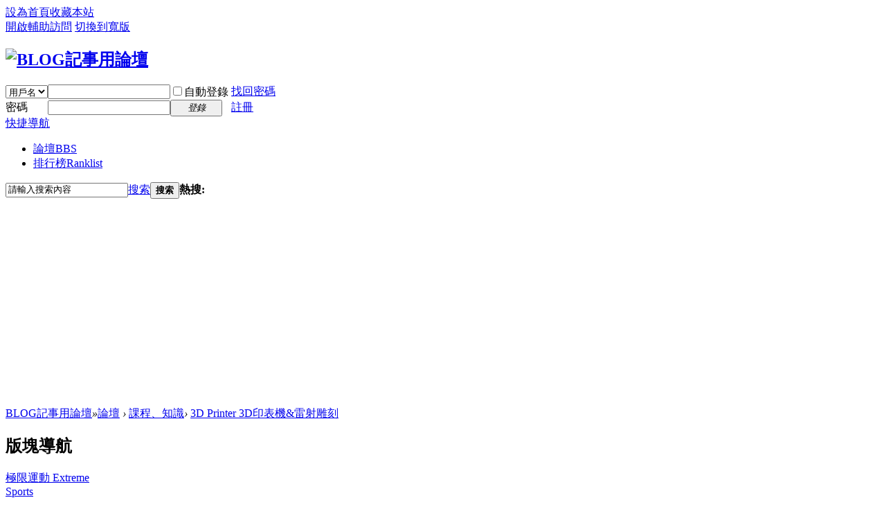

--- FILE ---
content_type: text/html; charset=utf-8
request_url: https://www.wwetw.com/forum-80-1.html
body_size: 8587
content:
<!DOCTYPE html PUBLIC "-//W3C//DTD XHTML 1.0 Transitional//EN" "http://www.w3.org/TR/xhtml1/DTD/xhtml1-transitional.dtd">
<html xmlns="http://www.w3.org/1999/xhtml">
<head>
<meta http-equiv="Content-Type" content="text/html; charset=utf-8" />
<title>3D Printer 3D印表機&雷射雕刻 -  BLOG記事用論壇 -  Powered by Discuz!</title>
<link rel="shortcut icon" href="favicon.ico" />
<meta name="google-site-verification" content="cSnAKafRMhtm7lZn5sqr-_v1iDA4HgRS4LJ2GTOQVOQ" />
<!-- Global site tag (gtag.js) - Google Analytics -->
<script async src="https://www.googletagmanager.com/gtag/js?id=UA-24028760-1"></script>
<script>
  window.dataLayer = window.dataLayer || [];
  function gtag(){dataLayer.push(arguments);}
  gtag('js', new Date());

  gtag('config', 'UA-24028760-1');
</script>


<script async src="https://pagead2.googlesyndication.com/pagead/js/adsbygoogle.js?client=ca-pub-6217982924243099"
     crossorigin="anonymous"></script>
<meta name="keywords" content="3D Printer 3D印表機&amp;雷射雕刻" />
<meta name="description" content="3D Printer 3D印表機&amp;雷射雕刻 ,BLOG記事用論壇" />
<meta name="generator" content="Discuz! X3.4" />
<meta name="author" content="Discuz! Team and Comsenz UI Team" />
<meta name="copyright" content="2001-2020 Tencent Cloud." />
<meta name="MSSmartTagsPreventParsing" content="True" />
<meta http-equiv="MSThemeCompatible" content="Yes" />
<base href="https://www.wwetw.com/" /><link rel="stylesheet" type="text/css" href="data/cache/style_1_common.css?XL8" /><link rel="stylesheet" type="text/css" href="data/cache/style_1_forum_forumdisplay.css?XL8" /><script type="text/javascript">var STYLEID = '1', STATICURL = 'static/', IMGDIR = 'static/image/common', VERHASH = 'XL8', charset = 'utf-8', discuz_uid = '0', cookiepre = 'jDYS_2132_', cookiedomain = '', cookiepath = '/', showusercard = '1', attackevasive = '0', disallowfloat = 'newthread', creditnotice = '1|威望|,2|積分|,7|訪問推廣|,8|註冊推廣|', defaultstyle = '', REPORTURL = 'aHR0cHM6Ly93d3cud3dldHcuY29tL2ZvcnVtLTgwLTEuaHRtbA==', SITEURL = 'https://www.wwetw.com/', JSPATH = 'static/js/', CSSPATH = 'data/cache/style_', DYNAMICURL = '';</script>
<script src="static/js/common.js?XL8" type="text/javascript"></script>
<meta name="application-name" content="BLOG記事用論壇" />
<meta name="msapplication-tooltip" content="BLOG記事用論壇" />
<meta name="msapplication-task" content="name=論壇;action-uri=https://www.wwetw.com/forum.php;icon-uri=https://www.wwetw.com/static/image/common/bbs.ico" />
<link rel="archives" title="BLOG記事用論壇" href="https://www.wwetw.com/archiver/" />
<link rel="alternate" type="application/rss+xml" title="BLOG記事用論壇 - 3D Printer 3D印表機&雷射雕刻" href="https://www.wwetw.com/forum.php?mod=rss&fid=80&amp;auth=0" />
<script src="static/js/forum.js?XL8" type="text/javascript"></script>
</head>

<body id="nv_forum" class="pg_forumdisplay" onkeydown="if(event.keyCode==27) return false;">
<div id="append_parent"></div><div id="ajaxwaitid"></div>
<div id="toptb" class="cl">
<div class="wp">
<div class="z"><a href="javascript:;"  onclick="setHomepage('https://www.wwetw.com/');">設為首頁</a><a href="https://www.wwetw.com/"  onclick="addFavorite(this.href, 'BLOG記事用論壇');return false;">收藏本站</a></div>
<div class="y">
<a id="switchblind" href="javascript:;" onclick="toggleBlind(this)" title="開啟輔助訪問" class="switchblind">開啟輔助訪問</a>
<a href="javascript:;" id="switchwidth" onclick="widthauto(this)" title="切換到寬版" class="switchwidth">切換到寬版</a>
</div>
</div>
</div>

<div id="hd">
<div class="wp">
<div class="hdc cl"><h2><a href="./" title="BLOG記事用論壇"><img src="static/image/common/logo.png" alt="BLOG記事用論壇" border="0" /></a></h2><script src="static/js/logging.js?XL8" type="text/javascript"></script>
<form method="post" autocomplete="off" id="lsform" action="member.php?mod=logging&amp;action=login&amp;loginsubmit=yes&amp;infloat=yes&amp;lssubmit=yes" onsubmit="pwmd5('ls_password');return lsSubmit();">
<div class="fastlg cl">
<span id="return_ls" style="display:none"></span>
<div class="y pns">
<table cellspacing="0" cellpadding="0">
<tr>
<td>
<span class="ftid">
<select name="fastloginfield" id="ls_fastloginfield" width="40" tabindex="900">
<option value="username">用戶名</option>
<option value="email">Email</option>
</select>
</span>
<script type="text/javascript">simulateSelect('ls_fastloginfield')</script>
</td>
<td><input type="text" name="username" id="ls_username" autocomplete="off" class="px vm" tabindex="901" /></td>
<td class="fastlg_l"><label for="ls_cookietime"><input type="checkbox" name="cookietime" id="ls_cookietime" class="pc" value="2592000" tabindex="903" />自動登錄</label></td>
<td>&nbsp;<a href="javascript:;" onclick="showWindow('login', 'member.php?mod=logging&action=login&viewlostpw=1')">找回密碼</a></td>
</tr>
<tr>
<td><label for="ls_password" class="z psw_w">密碼</label></td>
<td><input type="password" name="password" id="ls_password" class="px vm" autocomplete="off" tabindex="902" /></td>
<td class="fastlg_l"><button type="submit" class="pn vm" tabindex="904" style="width: 75px;"><em>登錄</em></button></td>
<td>&nbsp;<a href="member.php?mod=register" class="xi2 xw1">註冊</a></td>
</tr>
</table>
<input type="hidden" name="quickforward" value="yes" />
<input type="hidden" name="handlekey" value="ls" />
</div>
</div>
</form>

<script src="static/js/md5.js?XL8" type="text/javascript" reload="1"></script>
</div>

<div id="nv">
<a href="javascript:;" id="qmenu" onmouseover="delayShow(this, function () {showMenu({'ctrlid':'qmenu','pos':'34!','ctrlclass':'a','duration':2});showForummenu(80);})">快捷導航</a>
<ul><li class="a" id="mn_forum" ><a href="forum.php" hidefocus="true" title="BBS"  >論壇<span>BBS</span></a></li><li id="mn_N12a7" ><a href="misc.php?mod=ranklist" hidefocus="true" title="Ranklist"  >排行榜<span>Ranklist</span></a></li></ul>
</div>
<div id="mu" class="cl">
</div><div id="scbar" class="cl">
<form id="scbar_form" method="post" autocomplete="off" onsubmit="searchFocus($('scbar_txt'))" action="search.php?searchsubmit=yes" target="_blank">
<input type="hidden" name="mod" id="scbar_mod" value="search" />
<input type="hidden" name="formhash" value="056098f8" />
<input type="hidden" name="srchtype" value="title" />
<input type="hidden" name="srhfid" value="80" />
<input type="hidden" name="srhlocality" value="forum::forumdisplay" />
<table cellspacing="0" cellpadding="0">
<tr>
<td class="scbar_icon_td"></td>
<td class="scbar_txt_td"><input type="text" name="srchtxt" id="scbar_txt" value="請輸入搜索內容" autocomplete="off" x-webkit-speech speech /></td>
<td class="scbar_type_td"><a href="javascript:;" id="scbar_type" class="xg1" onclick="showMenu(this.id)" hidefocus="true">搜索</a></td>
<td class="scbar_btn_td"><button type="submit" name="searchsubmit" id="scbar_btn" sc="1" class="pn pnc" value="true"><strong class="xi2">搜索</strong></button></td>
<td class="scbar_hot_td">
<div id="scbar_hot">
<strong class="xw1">熱搜: </strong></div>
</td>
</tr>
</table>
</form>
</div>
<ul id="scbar_type_menu" class="p_pop" style="display: none;"><li><a href="javascript:;" rel="curforum" fid="80" >本版</a></li><li><a href="javascript:;" rel="forum" class="curtype">帖子</a></li><li><a href="javascript:;" rel="user">用戶</a></li></ul>
<script type="text/javascript">
initSearchmenu('scbar', '');
</script>
</div>
</div>


<div id="fb-root"></div>
<script>(function(d, s, id) {
  var js, fjs = d.getElementsByTagName(s)[0];
  if (d.getElementById(id)) return;
  js = d.createElement(s); js.id = id;
  js.src = 'https://connect.facebook.net/zh_TW/sdk.js#xfbml=1&version=v2.11&appId=104952322970746&autoLogAppEvents=1';
  fjs.parentNode.insertBefore(js, fjs);
}(document, 'script', 'facebook-jssdk'));</script>

<div id="wp" class="wp">
<style id="diy_style" type="text/css"></style>
<!--[diy=diynavtop]--><div id="diynavtop" class="area"></div><!--[/diy]-->
<div id="pt" class="bm cl">
<div class="z">
<a href="./" class="nvhm" title="首頁">BLOG記事用論壇</a><em>&raquo;</em><a href="forum.php">論壇</a> <em>&rsaquo;</em> <a href="forum.php?gid=76">課程、知識</a><em>&rsaquo;</em> <a href="forum-80-1.html">3D Printer 3D印表機&雷射雕刻</a></div>
</div><div class="wp">
<!--[diy=diy1]--><div id="diy1" class="area"></div><!--[/diy]-->
</div>
<div class="boardnav">
<div id="ct" class="wp cl" style="margin-left:145px">
<div id="sd_bdl" class="bdl" onmouseover="showMenu({'ctrlid':this.id, 'pos':'dz'});" style="width:130px;margin-left:-145px">
<!--[diy=diyleftsidetop]--><div id="diyleftsidetop" class="area"></div><!--[/diy]-->

<div class="tbn" id="forumleftside"><h2 class="bdl_h">版塊導航</h2>
<dl class="" id="lf_65">
<dt><a href="javascript:;" hidefocus="true" onclick="leftside('lf_65')" title="極限運動 Extreme Sports">極限運動 Extreme Sports</a></dt><dd>
<a href="forum-66-1.html" title="BMX">BMX</a>
</dd>
</dl>
<dl class="a" id="lf_76">
<dt><a href="javascript:;" hidefocus="true" onclick="leftside('lf_76')" title="課程、知識">課程、知識</a></dt><dd>
<a href="forum-77-1.html" title="C++">C++</a>
</dd>
<dd>
<a href="forum-78-1.html" title="Arduino">Arduino</a>
</dd>
<dd>
<a href="forum-85-1.html" title="資料結構 Data structure">資料結構 Data structure</a>
</dd>
<dd class="bdl_a">
<a href="forum-80-1.html" title="3D Printer 3D印表機&雷射雕刻">3D Printer 3D印表機&雷射雕刻</a>
</dd>
<dd>
<a href="forum-79-1.html" title="Abaqus">Abaqus</a>
</dd>
<dd>
<a href="forum-83-1.html" title="嵌入式即時系統">嵌入式即時系統</a>
</dd>
<dd>
<a href="forum-87-1.html" title="AI相關">AI相關</a>
</dd>
</dl>
<dl class="" id="lf_3">
<dt><a href="javascript:;" hidefocus="true" onclick="leftside('lf_3')" title="WWE摔角影音區">WWE摔角影音區</a></dt><dd>
<a href="forum-4-1.html" title="WWE影片區">WWE影片區</a>
</dd>
<dd>
<a href="forum-30-1.html" title="WWE摔角新聞">WWE摔角新聞</a>
</dd>
<dd>
<a href="forum-31-1.html" title="WWE摔角音樂">WWE摔角音樂</a>
</dd>
<dd>
<a href="forum-22-1.html" title="WWE貼圖區">WWE貼圖區</a>
</dd>
<dd>
<a href="forum-45-1.html" title="WWE摔角遊戲">WWE摔角遊戲</a>
</dd>
</dl>
<dl class="" id="lf_14">
<dt><a href="javascript:;" hidefocus="true" onclick="leftside('lf_14')" title="WWE比賽討論區">WWE比賽討論區</a></dt><dd>
<a href="forum-10-1.html" title="摔角選手介紹">摔角選手介紹</a>
</dd>
<dd>
<a href="forum-18-1.html" title="WWE介紹&比賽規則">WWE介紹&比賽規則</a>
</dd>
<dd>
<a href="forum-20-1.html" title="選手討論區">選手討論區</a>
</dd>
<dd>
<a href="forum-9-1.html" title="招式討論區">招式討論區</a>
</dd>
<dd>
<a href="forum-25-1.html" title="其他摔角區">其他摔角區</a>
</dd>
</dl>
<dl class="" id="lf_32">
<dt><a href="javascript:;" hidefocus="true" onclick="leftside('lf_32')" title="運動健身">運動健身</a></dt><dd>
<a href="forum-70-1.html" title="競技啦啦隊Cheer">競技啦啦隊Cheer</a>
</dd>
<dd>
<a href="forum-64-1.html" title="運動傷害">運動傷害</a>
</dd>
<dd>
<a href="forum-71-1.html" title="醫學常識">醫學常識</a>
</dd>
<dd>
<a href="forum-33-1.html" title="其他運動">其他運動</a>
</dd>
<dd>
<a href="forum-58-1.html" title="運動健身">運動健身</a>
</dd>
</dl>
<dl class="" id="lf_35">
<dt><a href="javascript:;" hidefocus="true" onclick="leftside('lf_35')" title="競技體操討論區 Gymnastics">競技體操討論區 Gymnastics</a></dt><dd>
<a href="forum-36-1.html" title="競技體操地板 Floor">競技體操地板 Floor</a>
</dd>
<dd>
<a href="forum-73-1.html" title="彈翻床 Trampoline">彈翻床 Trampoline</a>
</dd>
<dd>
<a href="forum-41-1.html" title="單槓 High Bar">單槓 High Bar</a>
</dd>
<dd>
<a href="forum-37-1.html" title="鞍馬 Pommel Horse">鞍馬 Pommel Horse</a>
</dd>
<dd>
<a href="forum-40-1.html" title="雙槓 Parallel Bars">雙槓 Parallel Bars</a>
</dd>
<dd>
<a href="forum-38-1.html" title="吊環 Still Rings">吊環 Still Rings</a>
</dd>
<dd>
<a href="forum-39-1.html" title="跳馬 Vault">跳馬 Vault</a>
</dd>
<dd>
<a href="forum-42-1.html" title="高低槓 Uneven Bars">高低槓 Uneven Bars</a>
</dd>
<dd>
<a href="forum-43-1.html" title="平衡木 Balance Beam">平衡木 Balance Beam</a>
</dd>
<dd>
<a href="forum-61-1.html" title="體操討論">體操討論</a>
</dd>
</dl>
<dl class="" id="lf_46">
<dt><a href="javascript:;" hidefocus="true" onclick="leftside('lf_46')" title="隨意紀錄">隨意紀錄</a></dt><dd>
<a href="forum-82-1.html" title="HTML">HTML</a>
</dd>
<dd>
<a href="forum-47-1.html" title="隨意紀錄">隨意紀錄</a>
</dd>
<dd>
<a href="forum-81-1.html" title="股市">股市</a>
</dd>
<dd>
<a href="forum-72-1.html" title="新聞">新聞</a>
</dd>
<dd>
<a href="forum-63-1.html" title="架網站資料">架網站資料</a>
</dd>
</dl>
<dl class="" id="lf_1">
<dt><a href="javascript:;" hidefocus="true" onclick="leftside('lf_1')" title="休閒區">休閒區</a></dt><dd>
<a href="forum-75-1.html" title="音樂">音樂</a>
</dd>
<dd>
<a href="forum-74-1.html" title="電視節目">電視節目</a>
</dd>
<dd>
<a href="forum-2-1.html" title="隨意聊天">隨意聊天</a>
</dd>
<dd>
<a href="forum-29-1.html" title="論壇建議區">論壇建議區</a>
</dd>
<dd>
<a href="forum-27-1.html" title="關於本論壇">關於本論壇</a>
</dd>
<dd>
<a href="forum-21-1.html" title="測試區">測試區</a>
</dd>
</dl>
<dl class="" id="lf_59">
<dt><a href="javascript:;" hidefocus="true" onclick="leftside('lf_59')" title="線上遊戲">線上遊戲</a></dt><dd>
<a href="forum-60-1.html" title="貓咪大戰爭 battle cats 遊戲">貓咪大戰爭 battle cats 遊戲</a>
</dd>
<dd>
<a href="forum-62-1.html" title="Tetris Battle">Tetris Battle</a>
</dd>
</dl>
<dl class="" id="lf_67">
<dt><a href="javascript:;" hidefocus="true" onclick="leftside('lf_67')" title="電腦">電腦</a></dt><dd>
<a href="forum-68-1.html" title="電腦硬體">電腦硬體</a>
</dd>
<dd>
<a href="forum-69-1.html" title="軟體">軟體</a>
</dd>
</dl>
</div>

<!--[diy=diyleftsidebottom]--><div id="diyleftsidebottom" class="area"></div><!--[/diy]-->
</div>

<div class="mn">
<div class="bm bml pbn">
<div class="bm_h cl">
<span class="y">
<a href="home.php?mod=spacecp&amp;ac=favorite&amp;type=forum&amp;id=80&amp;handlekey=favoriteforum&amp;formhash=056098f8" id="a_favorite" class="fa_fav" onclick="showWindow(this.id, this.href, 'get', 0);">收藏本版 <strong class="xi1" id="number_favorite"  style="display:none;">(<span id="number_favorite_num">0</span>)</strong></a>
<span class="pipe">|</span><a href="forum.php?mod=rss&amp;fid=80&amp;auth=0" class="fa_rss" target="_blank" title="RSS">訂閱</a>
</span>
<h1 class="xs2">
<a href="forum-80-1.html">3D Printer 3D印表機&雷射雕刻</a>
<span class="xs1 xw0 i">今日: <strong class="xi1">0</strong><span class="pipe">|</span>主題: <strong class="xi1">16</strong><span class="pipe">|</span>排名: <strong class="xi1" title="上次排名:21">21</strong><b class="ico_increase">&nbsp;</b></span></h1>
</div>
</div>



<div class="drag">
<!--[diy=diy4]--><div id="diy4" class="area"></div><!--[/diy]-->
</div>




<div id="pgt" class="bm bw0 pgs cl">
<span id="fd_page_top"></span>
<span class="pgb y"  ><a href="forum.php">返&nbsp;回</a></span>
<a href="javascript:;" id="newspecial" onmouseover="$('newspecial').id = 'newspecialtmp';this.id = 'newspecial';showMenu({'ctrlid':this.id})" onclick="showWindow('newthread', 'forum.php?mod=post&action=newthread&fid=80')" title="發新帖"><img src="static/image/common/pn_post.png" alt="發新帖" /></a></div>
<div id="threadlist" class="tl bm bmw">
<div class="th">
<table cellspacing="0" cellpadding="0">
<tr>
<th colspan="2">
<div class="tf">
<span id="atarget" onclick="setatarget(1)" class="y" title="在新窗口中打開帖子">新窗</span>
<a id="filter_special" href="javascript:;" class="showmenu xi2" onclick="showMenu(this.id)">全部主題</a>&nbsp;						
<a href="forum.php?mod=forumdisplay&amp;fid=80&amp;filter=lastpost&amp;orderby=lastpost" class="xi2">最新</a>&nbsp;
<a href="forum.php?mod=forumdisplay&amp;fid=80&amp;filter=heat&amp;orderby=heats" class="xi2">熱門</a>&nbsp;
<a href="forum.php?mod=forumdisplay&amp;fid=80&amp;filter=hot" class="xi2">熱帖</a>&nbsp;
<a href="forum.php?mod=forumdisplay&amp;fid=80&amp;filter=digest&amp;digest=1" class="xi2">精華</a>&nbsp;
<a id="filter_dateline" href="javascript:;" class="showmenu xi2" onclick="showMenu(this.id)">更多</a>&nbsp;
<a href="javascript:;" onclick="checkForumnew_btn('80')" title="查看更新" class="forumrefresh"></a>
<span id="clearstickthread" style="display: none;">
<span class="pipe">|</span>
<a href="javascript:;" onclick="clearStickThread()" class="xi2" title="顯示置頂">顯示置頂</a>
</span>
</div>
</th>
<td class="by">作者</td>
<td class="num">回復/查看</td>
<td class="by">最後發表</td>
</tr>
</table>
</div>
<div class="bm_c">
<script type="text/javascript">var lasttime = 1765093675;var listcolspan= '5';</script>
<div id="forumnew" style="display:none"></div>
<form method="post" autocomplete="off" name="moderate" id="moderate" action="forum.php?mod=topicadmin&amp;action=moderate&amp;fid=80&amp;infloat=yes&amp;nopost=yes">
<input type="hidden" name="formhash" value="056098f8" />
<input type="hidden" name="listextra" value="page%3D1" />
<table summary="forum_80" cellspacing="0" cellpadding="0" id="threadlisttableid">
<tbody id="separatorline" class="emptb"><tr><td class="icn"></td><th></th><td class="by"></td><td class="num"></td><td class="by"></td></tr></tbody>
<tbody id="normalthread_338">
<tr>
<td class="icn">
<a href="thread-338-1-1.html" title="有新回復 - 新窗口打開" target="_blank">
<img src="static/image/common/folder_new.gif" />
</a>
</td>
<th class="new">
<a href="javascript:;" id="content_338" class="showcontent y" title="更多操作" onclick="CONTENT_TID='338';CONTENT_ID='normalthread_338';showMenu({'ctrlid':this.id,'menuid':'content_menu'})"></a>
<a class="tdpre y" href="javascript:void(0);" onclick="previewThread('338', 'normalthread_338');">預覽</a>
 <a href="thread-338-1-1.html" onclick="atarget(this)" class="s xst">3D印表機 加熱棒溫度異常</a>
<img src="static/image/filetype/image_s.gif" alt="attach_img" title="圖片附件" align="absmiddle" />
</th>
<td class="by">
<cite>
<a href="space-uid-1.html" c="1">admin</a></cite>
<em><span>2020-5-10</span></em>
</td>
<td class="num"><a href="thread-338-1-1.html" class="xi2">0</a><em>2898</em></td>
<td class="by">
<cite><a href="space-username-admin.html" c="1">admin</a></cite>
<em><a href="forum.php?mod=redirect&tid=338&goto=lastpost#lastpost">2020-5-10 13:20</a></em>
</td>
</tr>
</tbody>
<tbody id="normalthread_337">
<tr>
<td class="icn">
<a href="thread-337-1-1.html" title="有新回復 - 新窗口打開" target="_blank">
<img src="static/image/common/folder_new.gif" />
</a>
</td>
<th class="new">
<a href="javascript:;" id="content_337" class="showcontent y" title="更多操作" onclick="CONTENT_TID='337';CONTENT_ID='normalthread_337';showMenu({'ctrlid':this.id,'menuid':'content_menu'})"></a>
<a class="tdpre y" href="javascript:void(0);" onclick="previewThread('337', 'normalthread_337');">預覽</a>
 <a href="thread-337-1-1.html" onclick="atarget(this)" class="s xst">Ramps 1.4 主機板 驅動版 arduino 5V燒壞</a>
</th>
<td class="by">
<cite>
<a href="space-uid-1.html" c="1">admin</a></cite>
<em><span>2020-5-4</span></em>
</td>
<td class="num"><a href="thread-337-1-1.html" class="xi2">0</a><em>1760</em></td>
<td class="by">
<cite><a href="space-username-admin.html" c="1">admin</a></cite>
<em><a href="forum.php?mod=redirect&tid=337&goto=lastpost#lastpost">2020-5-4 15:12</a></em>
</td>
</tr>
</tbody>
<tbody id="normalthread_336">
<tr>
<td class="icn">
<a href="thread-336-1-1.html" title="有新回復 - 新窗口打開" target="_blank">
<img src="static/image/common/folder_new.gif" />
</a>
</td>
<th class="new">
<a href="javascript:;" id="content_336" class="showcontent y" title="更多操作" onclick="CONTENT_TID='336';CONTENT_ID='normalthread_336';showMenu({'ctrlid':this.id,'menuid':'content_menu'})"></a>
<a class="tdpre y" href="javascript:void(0);" onclick="previewThread('336', 'normalthread_336');">預覽</a>
 <a href="thread-336-1-1.html" onclick="atarget(this)" class="s xst">3D印表機 Marlin韌體調整加熱PID</a>
<img src="static/image/filetype/image_s.gif" alt="attach_img" title="圖片附件" align="absmiddle" />
</th>
<td class="by">
<cite>
<a href="space-uid-1.html" c="1">admin</a></cite>
<em><span>2020-5-2</span></em>
</td>
<td class="num"><a href="thread-336-1-1.html" class="xi2">0</a><em>1605</em></td>
<td class="by">
<cite><a href="space-username-admin.html" c="1">admin</a></cite>
<em><a href="forum.php?mod=redirect&tid=336&goto=lastpost#lastpost">2020-5-2 21:38</a></em>
</td>
</tr>
</tbody>
<tbody id="normalthread_335">
<tr>
<td class="icn">
<a href="thread-335-1-1.html" title="有新回復 - 新窗口打開" target="_blank">
<img src="static/image/common/folder_new.gif" />
</a>
</td>
<th class="new">
<a href="javascript:;" id="content_335" class="showcontent y" title="更多操作" onclick="CONTENT_TID='335';CONTENT_ID='normalthread_335';showMenu({'ctrlid':this.id,'menuid':'content_menu'})"></a>
<a class="tdpre y" href="javascript:void(0);" onclick="previewThread('335', 'normalthread_335');">預覽</a>
 <a href="thread-335-1-1.html" onclick="atarget(this)" class="s xst">3D印表機 組裝</a>
<img src="static/image/filetype/image_s.gif" alt="attach_img" title="圖片附件" align="absmiddle" />
</th>
<td class="by">
<cite>
<a href="space-uid-1.html" c="1">admin</a></cite>
<em><span>2020-4-27</span></em>
</td>
<td class="num"><a href="thread-335-1-1.html" class="xi2">0</a><em>1627</em></td>
<td class="by">
<cite><a href="space-username-admin.html" c="1">admin</a></cite>
<em><a href="forum.php?mod=redirect&tid=335&goto=lastpost#lastpost">2020-4-27 12:27</a></em>
</td>
</tr>
</tbody>
<tbody id="normalthread_318">
<tr>
<td class="icn">
<a href="thread-318-1-1.html" title="有新回復 - 新窗口打開" target="_blank">
<img src="static/image/common/folder_new.gif" />
</a>
</td>
<th class="new">
<a href="javascript:;" id="content_318" class="showcontent y" title="更多操作" onclick="CONTENT_TID='318';CONTENT_ID='normalthread_318';showMenu({'ctrlid':this.id,'menuid':'content_menu'})"></a>
<a class="tdpre y" href="javascript:void(0);" onclick="previewThread('318', 'normalthread_318');">預覽</a>
 <a href="thread-318-1-1.html" onclick="atarget(this)" class="s xst">Cubiio文件格式</a>
</th>
<td class="by">
<cite>
<a href="space-uid-1.html" c="1">admin</a></cite>
<em><span>2018-4-27</span></em>
</td>
<td class="num"><a href="thread-318-1-1.html" class="xi2">0</a><em>3157</em></td>
<td class="by">
<cite><a href="space-username-admin.html" c="1">admin</a></cite>
<em><a href="forum.php?mod=redirect&tid=318&goto=lastpost#lastpost">2018-4-27 16:21</a></em>
</td>
</tr>
</tbody>
<tbody id="normalthread_315">
<tr>
<td class="icn">
<a href="thread-315-1-1.html" title="有新回復 - 新窗口打開" target="_blank">
<img src="static/image/common/folder_new.gif" />
</a>
</td>
<th class="new">
<a href="javascript:;" id="content_315" class="showcontent y" title="更多操作" onclick="CONTENT_TID='315';CONTENT_ID='normalthread_315';showMenu({'ctrlid':this.id,'menuid':'content_menu'})"></a>
<a class="tdpre y" href="javascript:void(0);" onclick="previewThread('315', 'normalthread_315');">預覽</a>
 <a href="thread-315-1-1.html" onclick="atarget(this)" class="s xst">Cubiio 防護罩，箱型雕刻測試</a>
<img src="static/image/filetype/image_s.gif" alt="attach_img" title="圖片附件" align="absmiddle" />
</th>
<td class="by">
<cite>
<a href="space-uid-1.html" c="1">admin</a></cite>
<em><span>2018-1-16</span></em>
</td>
<td class="num"><a href="thread-315-1-1.html" class="xi2">0</a><em>4939</em></td>
<td class="by">
<cite><a href="space-username-admin.html" c="1">admin</a></cite>
<em><a href="forum.php?mod=redirect&tid=315&goto=lastpost#lastpost">2018-1-16 17:03</a></em>
</td>
</tr>
</tbody>
<tbody id="normalthread_314">
<tr>
<td class="icn">
<a href="thread-314-1-1.html" title="有新回復 - 新窗口打開" target="_blank">
<img src="static/image/common/folder_new.gif" />
</a>
</td>
<th class="new">
<a href="javascript:;" id="content_314" class="showcontent y" title="更多操作" onclick="CONTENT_TID='314';CONTENT_ID='normalthread_314';showMenu({'ctrlid':this.id,'menuid':'content_menu'})"></a>
<a class="tdpre y" href="javascript:void(0);" onclick="previewThread('314', 'normalthread_314');">預覽</a>
 <a href="thread-314-1-1.html" onclick="atarget(this)" class="s xst">Cubiio雷射雕刻機 開箱 心得</a>
<img src="static/image/filetype/image_s.gif" alt="attach_img" title="圖片附件" align="absmiddle" />
</th>
<td class="by">
<cite>
<a href="space-uid-1.html" c="1">admin</a></cite>
<em><span>2018-1-15</span></em>
</td>
<td class="num"><a href="thread-314-1-1.html" class="xi2">0</a><em>5501</em></td>
<td class="by">
<cite><a href="space-username-admin.html" c="1">admin</a></cite>
<em><a href="forum.php?mod=redirect&tid=314&goto=lastpost#lastpost">2018-1-15 15:02</a></em>
</td>
</tr>
</tbody>
<tbody id="normalthread_312">
<tr>
<td class="icn">
<a href="thread-312-1-1.html" title="有新回復 - 新窗口打開" target="_blank">
<img src="static/image/common/folder_new.gif" />
</a>
</td>
<th class="new">
<a href="javascript:;" id="content_312" class="showcontent y" title="更多操作" onclick="CONTENT_TID='312';CONTENT_ID='normalthread_312';showMenu({'ctrlid':this.id,'menuid':'content_menu'})"></a>
<a class="tdpre y" href="javascript:void(0);" onclick="previewThread('312', 'normalthread_312');">預覽</a>
 <a href="thread-312-1-1.html" onclick="atarget(this)" class="s xst">RAMPS 1.4 與 A4988 使用</a>
</th>
<td class="by">
<cite>
<a href="space-uid-1.html" c="1">admin</a></cite>
<em><span>2017-7-19</span></em>
</td>
<td class="num"><a href="thread-312-1-1.html" class="xi2">0</a><em>4575</em></td>
<td class="by">
<cite><a href="space-username-admin.html" c="1">admin</a></cite>
<em><a href="forum.php?mod=redirect&tid=312&goto=lastpost#lastpost">2017-7-19 19:09</a></em>
</td>
</tr>
</tbody>
<tbody id="normalthread_304">
<tr>
<td class="icn">
<a href="thread-304-1-1.html" title="有新回復 - 新窗口打開" target="_blank">
<img src="static/image/common/folder_new.gif" />
</a>
</td>
<th class="new">
<a href="javascript:;" id="content_304" class="showcontent y" title="更多操作" onclick="CONTENT_TID='304';CONTENT_ID='normalthread_304';showMenu({'ctrlid':this.id,'menuid':'content_menu'})"></a>
<a class="tdpre y" href="javascript:void(0);" onclick="previewThread('304', 'normalthread_304');">預覽</a>
 <a href="thread-304-1-1.html" onclick="atarget(this)" class="s xst">STL格式說明</a>
<img src="static/image/filetype/common.gif" alt="attachment" title="附件" align="absmiddle" />
</th>
<td class="by">
<cite>
<a href="space-uid-1.html" c="1">admin</a></cite>
<em><span>2017-1-19</span></em>
</td>
<td class="num"><a href="thread-304-1-1.html" class="xi2">0</a><em>3508</em></td>
<td class="by">
<cite><a href="space-username-admin.html" c="1">admin</a></cite>
<em><a href="forum.php?mod=redirect&tid=304&goto=lastpost#lastpost">2017-1-19 14:32</a></em>
</td>
</tr>
</tbody>
<tbody id="normalthread_303">
<tr>
<td class="icn">
<a href="thread-303-1-1.html" title="有新回復 - 新窗口打開" target="_blank">
<img src="static/image/common/folder_new.gif" />
</a>
</td>
<th class="new">
<a href="javascript:;" id="content_303" class="showcontent y" title="更多操作" onclick="CONTENT_TID='303';CONTENT_ID='normalthread_303';showMenu({'ctrlid':this.id,'menuid':'content_menu'})"></a>
<a class="tdpre y" href="javascript:void(0);" onclick="previewThread('303', 'normalthread_303');">預覽</a>
 <a href="thread-303-1-1.html" onclick="atarget(this)" class="s xst">3D 列印 非平面層高</a>
</th>
<td class="by">
<cite>
<a href="space-uid-1.html" c="1">admin</a></cite>
<em><span>2017-1-12</span></em>
</td>
<td class="num"><a href="thread-303-1-1.html" class="xi2">0</a><em>3219</em></td>
<td class="by">
<cite><a href="space-username-admin.html" c="1">admin</a></cite>
<em><a href="forum.php?mod=redirect&tid=303&goto=lastpost#lastpost">2017-1-12 15:24</a></em>
</td>
</tr>
</tbody>
<tbody id="normalthread_299">
<tr>
<td class="icn">
<a href="thread-299-1-1.html" title="有新回復 - 新窗口打開" target="_blank">
<img src="static/image/common/folder_new.gif" />
</a>
</td>
<th class="new">
<a href="javascript:;" id="content_299" class="showcontent y" title="更多操作" onclick="CONTENT_TID='299';CONTENT_ID='normalthread_299';showMenu({'ctrlid':this.id,'menuid':'content_menu'})"></a>
<a class="tdpre y" href="javascript:void(0);" onclick="previewThread('299', 'normalthread_299');">預覽</a>
 <a href="thread-299-1-1.html" onclick="atarget(this)" class="s xst">Micromake 3D Printer 分析 3D印表機解析 Part 3 電路</a>
<img src="static/image/filetype/common.gif" alt="attachment" title="附件" align="absmiddle" />
</th>
<td class="by">
<cite>
<a href="space-uid-1.html" c="1">admin</a></cite>
<em><span>2016-7-6</span></em>
</td>
<td class="num"><a href="thread-299-1-1.html" class="xi2">0</a><em>4425</em></td>
<td class="by">
<cite><a href="space-username-admin.html" c="1">admin</a></cite>
<em><a href="forum.php?mod=redirect&tid=299&goto=lastpost#lastpost">2016-7-6 22:20</a></em>
</td>
</tr>
</tbody>
<tbody id="normalthread_297">
<tr>
<td class="icn">
<a href="thread-297-1-1.html" title="有新回復 - 新窗口打開" target="_blank">
<img src="static/image/common/folder_new.gif" />
</a>
</td>
<th class="new">
<a href="javascript:;" id="content_297" class="showcontent y" title="更多操作" onclick="CONTENT_TID='297';CONTENT_ID='normalthread_297';showMenu({'ctrlid':this.id,'menuid':'content_menu'})"></a>
<a class="tdpre y" href="javascript:void(0);" onclick="previewThread('297', 'normalthread_297');">預覽</a>
 <a href="thread-297-1-1.html" onclick="atarget(this)" class="s xst">Micromake 3D Printer 分析 3D印表機解析 Part 2</a>
<img src="static/image/filetype/common.gif" alt="attachment" title="附件" align="absmiddle" />
</th>
<td class="by">
<cite>
<a href="space-uid-1.html" c="1">admin</a></cite>
<em><span>2016-6-12</span></em>
</td>
<td class="num"><a href="thread-297-1-1.html" class="xi2">0</a><em>5351</em></td>
<td class="by">
<cite><a href="space-username-admin.html" c="1">admin</a></cite>
<em><a href="forum.php?mod=redirect&tid=297&goto=lastpost#lastpost">2016-6-12 22:13</a></em>
</td>
</tr>
</tbody>
<tbody id="normalthread_296">
<tr>
<td class="icn">
<a href="thread-296-1-1.html" title="有新回復 - 新窗口打開" target="_blank">
<img src="static/image/common/folder_new.gif" />
</a>
</td>
<th class="new">
<a href="javascript:;" id="content_296" class="showcontent y" title="更多操作" onclick="CONTENT_TID='296';CONTENT_ID='normalthread_296';showMenu({'ctrlid':this.id,'menuid':'content_menu'})"></a>
<a class="tdpre y" href="javascript:void(0);" onclick="previewThread('296', 'normalthread_296');">預覽</a>
 <a href="thread-296-1-1.html" onclick="atarget(this)" class="s xst">Micromake 3D Printer 分析 3D印表機解析 Part 1 開箱使用心得</a>
<img src="static/image/filetype/common.gif" alt="attachment" title="附件" align="absmiddle" />
</th>
<td class="by">
<cite>
<a href="space-uid-1.html" c="1">admin</a></cite>
<em><span>2016-6-8</span></em>
</td>
<td class="num"><a href="thread-296-1-1.html" class="xi2">0</a><em>5893</em></td>
<td class="by">
<cite><a href="space-username-admin.html" c="1">admin</a></cite>
<em><a href="forum.php?mod=redirect&tid=296&goto=lastpost#lastpost">2016-6-8 13:56</a></em>
</td>
</tr>
</tbody>
<tbody id="normalthread_295">
<tr>
<td class="icn">
<a href="thread-295-1-1.html" title="有新回復 - 新窗口打開" target="_blank">
<img src="static/image/common/folder_new.gif" />
</a>
</td>
<th class="new">
<a href="javascript:;" id="content_295" class="showcontent y" title="更多操作" onclick="CONTENT_TID='295';CONTENT_ID='normalthread_295';showMenu({'ctrlid':this.id,'menuid':'content_menu'})"></a>
<a class="tdpre y" href="javascript:void(0);" onclick="previewThread('295', 'normalthread_295');">預覽</a>
 <a href="thread-295-1-1.html" onclick="atarget(this)" class="s xst">FLUX 漢字書寫產生器</a>
- [售價 <span class="xw1">10</span> 積分]
<img src="static/image/filetype/common.gif" alt="attachment" title="附件" align="absmiddle" />
</th>
<td class="by">
<cite>
<a href="space-uid-1.html" c="1">admin</a></cite>
<em><span>2016-5-28</span></em>
</td>
<td class="num"><a href="thread-295-1-1.html" class="xi2">0</a><em>2819</em></td>
<td class="by">
<cite><a href="space-username-admin.html" c="1">admin</a></cite>
<em><a href="forum.php?mod=redirect&tid=295&goto=lastpost#lastpost">2016-5-28 22:28</a></em>
</td>
</tr>
</tbody>
<tbody id="normalthread_294">
<tr>
<td class="icn">
<a href="thread-294-1-1.html" title="有新回復 - 新窗口打開" target="_blank">
<img src="static/image/common/folder_new.gif" />
</a>
</td>
<th class="new">
<a href="javascript:;" id="content_294" class="showcontent y" title="更多操作" onclick="CONTENT_TID='294';CONTENT_ID='normalthread_294';showMenu({'ctrlid':this.id,'menuid':'content_menu'})"></a>
<a class="tdpre y" href="javascript:void(0);" onclick="previewThread('294', 'normalthread_294');">預覽</a>
 <a href="thread-294-1-1.html" onclick="atarget(this)" class="s xst">Reprap (Marlin) 機器的G code</a>
</th>
<td class="by">
<cite>
<a href="space-uid-1.html" c="1">admin</a></cite>
<em><span>2016-5-24</span></em>
</td>
<td class="num"><a href="thread-294-1-1.html" class="xi2">0</a><em>10999</em></td>
<td class="by">
<cite><a href="space-username-admin.html" c="1">admin</a></cite>
<em><a href="forum.php?mod=redirect&tid=294&goto=lastpost#lastpost">2016-5-24 18:52</a></em>
</td>
</tr>
</tbody>
<tbody id="normalthread_293">
<tr>
<td class="icn">
<a href="thread-293-1-1.html" title="有新回復 - 新窗口打開" target="_blank">
<img src="static/image/common/folder_new.gif" />
</a>
</td>
<th class="new">
<a href="javascript:;" id="content_293" class="showcontent y" title="更多操作" onclick="CONTENT_TID='293';CONTENT_ID='normalthread_293';showMenu({'ctrlid':this.id,'menuid':'content_menu'})"></a>
<a class="tdpre y" href="javascript:void(0);" onclick="previewThread('293', 'normalthread_293');">預覽</a>
 <a href="thread-293-1-1.html" onclick="atarget(this)" class="s xst">SVG轉G code 給3D印表機寫字用</a>
<img src="static/image/filetype/common.gif" alt="attachment" title="附件" align="absmiddle" />
</th>
<td class="by">
<cite>
<a href="space-uid-1.html" c="1">admin</a></cite>
<em><span>2016-5-24</span></em>
</td>
<td class="num"><a href="thread-293-1-1.html" class="xi2">0</a><em>5518</em></td>
<td class="by">
<cite><a href="space-username-admin.html" c="1">admin</a></cite>
<em><a href="forum.php?mod=redirect&tid=293&goto=lastpost#lastpost">2016-5-24 15:06</a></em>
</td>
</tr>
</tbody>
</table><!-- end of table "forum_G[fid]" branch 1/3 -->
</form>
</div>
</div>

<div class="bm bw0 pgs cl">
<span id="fd_page_bottom"></span>
<span  class="pgb y"><a href="forum.php">返&nbsp;回</a></span>
<a href="javascript:;" id="newspecialtmp" onmouseover="$('newspecial').id = 'newspecialtmp';this.id = 'newspecial';showMenu({'ctrlid':this.id})" onclick="showWindow('newthread', 'forum.php?mod=post&action=newthread&fid=80')" title="發新帖"><img src="static/image/common/pn_post.png" alt="發新帖" /></a></div>
<!--[diy=diyfastposttop]--><div id="diyfastposttop" class="area"></div><!--[/diy]-->
<script type="text/javascript">
var postminchars = parseInt('10');
var postmaxchars = parseInt('10000');
var disablepostctrl = parseInt('0');
var fid = parseInt('80');
</script>
<div id="f_pst" class="bm">
<div class="bm_h">
<h2>快速發帖</h2>
</div>
<div class="bm_c">
<form method="post" autocomplete="off" id="fastpostform" action="forum.php?mod=post&amp;action=newthread&amp;fid=80&amp;topicsubmit=yes&amp;infloat=yes&amp;handlekey=fastnewpost" onSubmit="return fastpostvalidate(this)">

<div id="fastpostreturn" style="margin:-5px 0 5px"></div>

<div class="pbt cl">
<input type="text" id="subject" name="subject" class="px" value="" onkeyup="strLenCalc(this, 'checklen', 80);" tabindex="11" style="width: 25em" />
<span>還可輸入 <strong id="checklen">80</strong> 個字符</span>
</div>

<div class="cl">
<div id="fastposteditor">
<div class="tedt">
<div class="bar">
<span class="y">
<a href="forum.php?mod=post&amp;action=newthread&amp;fid=80" onclick="switchAdvanceMode(this.href);doane(event);">高級模式</a>
</span><script src="static/js/seditor.js?XL8" type="text/javascript"></script>
<div class="fpd">
<a href="javascript:;" title="文字加粗" class="fbld">B</a>
<a href="javascript:;" title="設置文字顏色" class="fclr" id="fastpostforecolor">Color</a>
<a id="fastpostimg" href="javascript:;" title="圖片" class="fmg">Image</a>
<a id="fastposturl" href="javascript:;" title="添加鏈接" class="flnk">Link</a>
<a id="fastpostquote" href="javascript:;" title="引用" class="fqt">Quote</a>
<a id="fastpostcode" href="javascript:;" title="代碼" class="fcd">Code</a>
<a href="javascript:;" class="fsml" id="fastpostsml">Smilies</a>
</div></div>
<div class="area">
<div class="pt hm">
您需要登錄後才可以發帖 <a href="member.php?mod=logging&amp;action=login" onclick="showWindow('login', this.href)" class="xi2">登錄</a> | <a href="member.php?mod=register" class="xi2">註冊</a>
</div>
</div>
</div>
</div>
<div id="seccheck_fastpost">
</div>

<input type="hidden" name="formhash" value="056098f8" />
<input type="hidden" name="usesig" value="" />
</div>


<p class="ptm pnpost">
<a href="home.php?mod=spacecp&amp;ac=credit&amp;op=rule&amp;fid=80" class="y" target="_blank">本版積分規則</a>
<button type="submit" onmouseover="checkpostrule('seccheck_fastpost', 'ac=newthread');this.onmouseover=null" name="topicsubmit" id="fastpostsubmit" value="topicsubmit" tabindex="13" class="pn pnc"><strong>發表帖子</strong></button>
</p>
</form>
</div>
</div>
<!--[diy=diyforumdisplaybottom]--><div id="diyforumdisplaybottom" class="area"></div><!--[/diy]-->
</div>

</div>
</div>
<script type="text/javascript">document.onkeyup = function(e){keyPageScroll(e, 0, 0, 'forum.php?mod=forumdisplay&fid=80&filter=&orderby=lastpost&', 1);}</script>
<script type="text/javascript">checkForumnew_handle = setTimeout(function () {checkForumnew(80, lasttime);}, checkForumtimeout);</script>
<div class="wp mtn">
<!--[diy=diy3]--><div id="diy3" class="area"></div><!--[/diy]-->
</div>
<script>fixed_top_nv();</script>	</div>
<div id="ft" class="wp cl">
<div id="flk" class="y">
<p>
<a href="forum.php?mobile=yes" >手機版</a><span class="pipe">|</span><a href="archiver/" >Archiver</a><span class="pipe">|</span><strong><a href="https://www.wwetw.com" target="_blank">綜合討論區</a></strong>
</p>
<p class="xs0">
GMT+8, 2025-12-7 15:47<span id="debuginfo">
, Processed in 0.045577 second(s), 4 queries
, File On.
</span>
</p>
</div>
<div id="frt">
<p>Powered by <strong><a href="http://www.discuz.net" target="_blank">Discuz!</a></strong> <em>X3.4</em></p>
<p class="xs0">Copyright &copy; 2001-2020, Tencent Cloud.</p>
</div></div>
<script src="home.php?mod=misc&ac=sendmail&rand=1765093675" type="text/javascript"></script>

<div id="scrolltop">
<span hidefocus="true"><a title="返回頂部" onclick="window.scrollTo('0','0')" class="scrolltopa" ><b>返回頂部</b></a></span>
<span>
<a href="forum.php" hidefocus="true" class="returnboard" title="返回版塊"><b>返回版塊</b></a>
</span>
</div>
<script type="text/javascript">_attachEvent(window, 'scroll', function () { showTopLink(); });checkBlind();</script>
</body>
</html>


--- FILE ---
content_type: text/html; charset=utf-8
request_url: https://www.google.com/recaptcha/api2/aframe
body_size: 268
content:
<!DOCTYPE HTML><html><head><meta http-equiv="content-type" content="text/html; charset=UTF-8"></head><body><script nonce="1X6oW5g_lSxWoPMqCfNL7Q">/** Anti-fraud and anti-abuse applications only. See google.com/recaptcha */ try{var clients={'sodar':'https://pagead2.googlesyndication.com/pagead/sodar?'};window.addEventListener("message",function(a){try{if(a.source===window.parent){var b=JSON.parse(a.data);var c=clients[b['id']];if(c){var d=document.createElement('img');d.src=c+b['params']+'&rc='+(localStorage.getItem("rc::a")?sessionStorage.getItem("rc::b"):"");window.document.body.appendChild(d);sessionStorage.setItem("rc::e",parseInt(sessionStorage.getItem("rc::e")||0)+1);localStorage.setItem("rc::h",'1765093677048');}}}catch(b){}});window.parent.postMessage("_grecaptcha_ready", "*");}catch(b){}</script></body></html>